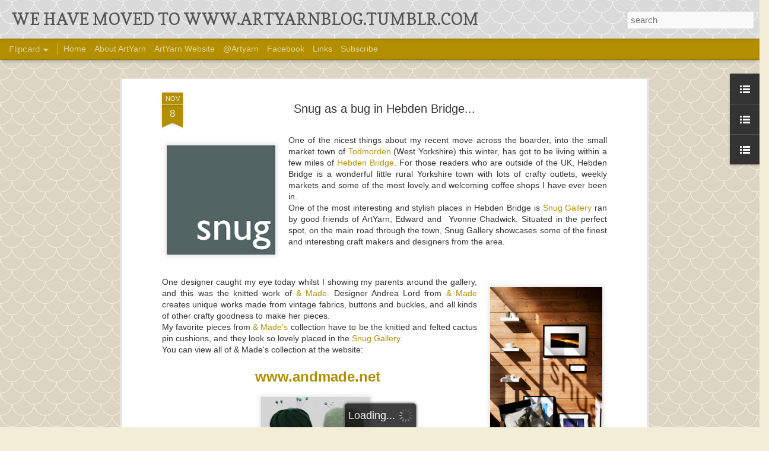

--- FILE ---
content_type: text/javascript; charset=UTF-8
request_url: http://artyarn.blogspot.com/?v=0&action=initial&widgetId=LinkList5&responseType=js&xssi_token=AOuZoY6a4QH-ikyo_XoXukoo5ssabA_-Og%3A1768985576386
body_size: 389
content:
try {
_WidgetManager._HandleControllerResult('LinkList5', 'initial',{'title': 'Read our project blogs..', 'sorting': 'none', 'shownum': -1, 'links': [{'name': 'Crocheting Accy! 2010', 'target': 'http://artyarn-crochetingaccy.blogspot.com/'}, {'name': 'Tea Cosies for Towneley 2010', 'target': 'http://artyarn-openshopproject.blogspot.com/'}, {'name': 'Girl Guiding Fusion Event 2010', 'target': 'http://artyarn-fusionknitting.blogspot.com/'}, {'name': 'Knitted Nature 2009', 'target': 'http://artyarn-knittednature.blogspot.com/'}, {'name': 'Yarn Forward 2009', 'target': 'http://artyarn-yarnforward.blogspot.com/'}, {'name': 'GAIA Project 2008', 'target': 'http://artyarngaiaproject.blogspot.com/'}]});
} catch (e) {
  if (typeof log != 'undefined') {
    log('HandleControllerResult failed: ' + e);
  }
}


--- FILE ---
content_type: text/javascript; charset=UTF-8
request_url: http://artyarn.blogspot.com/?v=0&action=initial&widgetId=TextList1&responseType=js&xssi_token=AOuZoY6a4QH-ikyo_XoXukoo5ssabA_-Og%3A1768985576386
body_size: 572
content:
try {
_WidgetManager._HandleControllerResult('TextList1', 'initial',{'title': 'Forthcoming projects / Now Showing', 'sorting': 'none', 'shownum': -1, 'items': ['Smith Bridge Primary School workshops 2012', 'Manchester Royal Infirmary knitting and crochet workshops in association with Manchester Art  Gallery (Feb 2012)', '\x3ca href\x3d\x22http://www.architectureisfun.com/\x22 target\x3d\x22_new\x22\x3eYoung at Art Children\x27s Museum commission.  Davie, Florida USA (2011)\x3c/a\x3e', 'The Tree Cozy Project @ Jubilee Gardens, Crewe (UK) June\x2711 - June\x2712', 'Knit \x26amp; Crochet Technique classes (ongoing) @ Ministry of Craft , Manchester (UK)', 'The Kings Arms Knitting Club (est. 2007). Takes place every Monday evening from 7pm (salford M3)']});
} catch (e) {
  if (typeof log != 'undefined') {
    log('HandleControllerResult failed: ' + e);
  }
}


--- FILE ---
content_type: text/javascript; charset=UTF-8
request_url: http://artyarn.blogspot.com/?v=0&action=initial&widgetId=LinkList6&responseType=js&xssi_token=AOuZoY6a4QH-ikyo_XoXukoo5ssabA_-Og%3A1768985576386
body_size: 252
content:
try {
_WidgetManager._HandleControllerResult('LinkList6', 'initial',{'title': 'Contact', 'sorting': 'none', 'shownum': -1, 'links': [{'name': 'info@artyarn.org', 'target': 'http://www.hotmail.com/'}, {'name': 'www.artyarn.org', 'target': 'http://www.artyarn.org/'}]});
} catch (e) {
  if (typeof log != 'undefined') {
    log('HandleControllerResult failed: ' + e);
  }
}


--- FILE ---
content_type: text/javascript; charset=UTF-8
request_url: http://artyarn.blogspot.com/?v=0&action=initial&widgetId=TextList1&responseType=js&xssi_token=AOuZoY6a4QH-ikyo_XoXukoo5ssabA_-Og%3A1768985576386
body_size: 572
content:
try {
_WidgetManager._HandleControllerResult('TextList1', 'initial',{'title': 'Forthcoming projects / Now Showing', 'sorting': 'none', 'shownum': -1, 'items': ['Smith Bridge Primary School workshops 2012', 'Manchester Royal Infirmary knitting and crochet workshops in association with Manchester Art  Gallery (Feb 2012)', '\x3ca href\x3d\x22http://www.architectureisfun.com/\x22 target\x3d\x22_new\x22\x3eYoung at Art Children\x27s Museum commission.  Davie, Florida USA (2011)\x3c/a\x3e', 'The Tree Cozy Project @ Jubilee Gardens, Crewe (UK) June\x2711 - June\x2712', 'Knit \x26amp; Crochet Technique classes (ongoing) @ Ministry of Craft , Manchester (UK)', 'The Kings Arms Knitting Club (est. 2007). Takes place every Monday evening from 7pm (salford M3)']});
} catch (e) {
  if (typeof log != 'undefined') {
    log('HandleControllerResult failed: ' + e);
  }
}


--- FILE ---
content_type: text/javascript; charset=UTF-8
request_url: http://artyarn.blogspot.com/?v=0&action=initial&widgetId=LinkList5&responseType=js&xssi_token=AOuZoY6a4QH-ikyo_XoXukoo5ssabA_-Og%3A1768985576386
body_size: 389
content:
try {
_WidgetManager._HandleControllerResult('LinkList5', 'initial',{'title': 'Read our project blogs..', 'sorting': 'none', 'shownum': -1, 'links': [{'name': 'Crocheting Accy! 2010', 'target': 'http://artyarn-crochetingaccy.blogspot.com/'}, {'name': 'Tea Cosies for Towneley 2010', 'target': 'http://artyarn-openshopproject.blogspot.com/'}, {'name': 'Girl Guiding Fusion Event 2010', 'target': 'http://artyarn-fusionknitting.blogspot.com/'}, {'name': 'Knitted Nature 2009', 'target': 'http://artyarn-knittednature.blogspot.com/'}, {'name': 'Yarn Forward 2009', 'target': 'http://artyarn-yarnforward.blogspot.com/'}, {'name': 'GAIA Project 2008', 'target': 'http://artyarngaiaproject.blogspot.com/'}]});
} catch (e) {
  if (typeof log != 'undefined') {
    log('HandleControllerResult failed: ' + e);
  }
}


--- FILE ---
content_type: text/javascript; charset=UTF-8
request_url: http://artyarn.blogspot.com/?v=0&action=initial&widgetId=LinkList6&responseType=js&xssi_token=AOuZoY6a4QH-ikyo_XoXukoo5ssabA_-Og%3A1768985576386
body_size: 252
content:
try {
_WidgetManager._HandleControllerResult('LinkList6', 'initial',{'title': 'Contact', 'sorting': 'none', 'shownum': -1, 'links': [{'name': 'info@artyarn.org', 'target': 'http://www.hotmail.com/'}, {'name': 'www.artyarn.org', 'target': 'http://www.artyarn.org/'}]});
} catch (e) {
  if (typeof log != 'undefined') {
    log('HandleControllerResult failed: ' + e);
  }
}


--- FILE ---
content_type: text/javascript; charset=UTF-8
request_url: http://artyarn.blogspot.com/?v=0&action=initial&widgetId=Attribution1&responseType=js&xssi_token=AOuZoY6a4QH-ikyo_XoXukoo5ssabA_-Og%3A1768985576386
body_size: 372
content:
try {
_WidgetManager._HandleControllerResult('Attribution1', 'initial',{'attribution': '\u24d2 ArtYarn 2012. Dynamic Views theme. Theme images by \x3ca href\x3d\x27http://www.istockphoto.com/googleimages.php?id\x3d9505737\x26platform\x3dblogger\x26langregion\x3den_GB\x27 target\x3d\x27_blank\x27\x3eOllustrator\x3c/a\x3e. Powered by \x3ca href\x3d\x27https://www.blogger.com\x27 target\x3d\x27_blank\x27\x3eBlogger\x3c/a\x3e. \x3ca href\x3d\x27https://www.blogger.com/go/report-abuse\x27 target\x3d\x27_blank\x27\x3eReport Abuse\x3c/a\x3e.'});
} catch (e) {
  if (typeof log != 'undefined') {
    log('HandleControllerResult failed: ' + e);
  }
}
